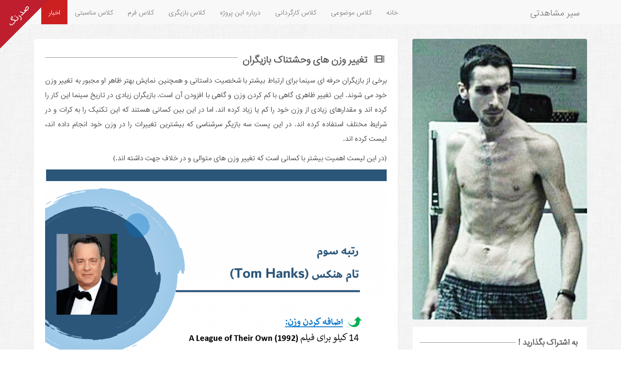

--- FILE ---
content_type: text/html; charset=UTF-8
request_url: https://classifilm.com/lose-gain-weight/
body_size: 9253
content:
<!doctype html>

<html lang="fa" dir="rtl"><head>
    <meta charset="UTF-8">
    <meta name="viewport"
          content="width=device-width, user-scalable=no, initial-scale=1.0, maximum-scale=1.0, minimum-scale=1.0">
    <meta http-equiv="X-UA-Compatible" content="ie=edge">
    <link href="https://fonts.googleapis.com/icon?family=Material+Icons" rel="stylesheet">
    <link rel="stylesheet" href="https://use.fontawesome.com/releases/v5.3.1/css/all.css"
          integrity="sha384-mzrmE5qonljUremFsqc01SB46JvROS7bZs3IO2EmfFsd15uHvIt+Y8vEf7N7fWAU" crossorigin="anonymous">
    <link rel="shortcut icon" type="image/png" href="https://classifilm.com/wp-content/themes/classifilm/assets/images/ccc.ico"/>
    <link rel="shortcut icon" type="image/png" href="https://classifilm.com/wp-content/themes/classifilm/assets/images/ccc.ico"/>
    
	<meta name='robots' content='index, follow, max-image-preview:large, max-snippet:-1, max-video-preview:-1' />

	<!-- This site is optimized with the Yoast SEO plugin v26.8 - https://yoast.com/product/yoast-seo-wordpress/ -->
	<title>تغییر وزن های وحشتناک بازیگران | سیر مشاهدتی</title>
	<meta name="description" content="برخی از بازیگران حرفه ای سینما برای ارتباط بیشتر با شخصیت داستان و همچنین اجرای بهتر مجبور به تغییر وزن خود می شوند. تغییر وزن های وحشتناک بازیگران..." />
	<link rel="canonical" href="https://classifilm.com/lose-gain-weight/" />
	<meta property="og:locale" content="fa_IR" />
	<meta property="og:type" content="article" />
	<meta property="og:title" content="تغییر وزن های وحشتناک بازیگران | سیر مشاهدتی" />
	<meta property="og:description" content="برخی از بازیگران حرفه ای سینما برای ارتباط بیشتر با شخصیت داستان و همچنین اجرای بهتر مجبور به تغییر وزن خود می شوند. تغییر وزن های وحشتناک بازیگران..." />
	<meta property="og:url" content="https://classifilm.com/lose-gain-weight/" />
	<meta property="og:site_name" content="سیر مشاهدتی" />
	<meta property="article:published_time" content="2019-12-30T20:56:38+00:00" />
	<meta property="article:modified_time" content="2019-12-31T06:55:05+00:00" />
	<meta property="og:image" content="https://classifilm.com/wp-content/uploads/2019/12/Bale-lose-weight-Classifilm.jpg" />
	<meta property="og:image:width" content="440" />
	<meta property="og:image:height" content="707" />
	<meta property="og:image:type" content="image/jpeg" />
	<meta name="author" content="classifilm1396" />
	<meta name="twitter:card" content="summary_large_image" />
	<meta name="twitter:label1" content="نوشته‌شده بدست" />
	<meta name="twitter:data1" content="classifilm1396" />
	<script type="application/ld+json" class="yoast-schema-graph">{"@context":"https://schema.org","@graph":[{"@type":"Article","@id":"https://classifilm.com/lose-gain-weight/#article","isPartOf":{"@id":"https://classifilm.com/lose-gain-weight/"},"author":{"name":"classifilm1396","@id":"https://classifilm.com/#/schema/person/e1bed42a311041c6f71db0d204776345"},"headline":"تغییر وزن های وحشتناک بازیگران","datePublished":"2019-12-30T20:56:38+00:00","dateModified":"2019-12-31T06:55:05+00:00","mainEntityOfPage":{"@id":"https://classifilm.com/lose-gain-weight/"},"wordCount":0,"commentCount":0,"publisher":{"@id":"https://classifilm.com/#/schema/person/e1bed42a311041c6f71db0d204776345"},"image":{"@id":"https://classifilm.com/lose-gain-weight/#primaryimage"},"thumbnailUrl":"https://classifilm.com/wp-content/uploads/2019/12/Bale-lose-weight-Classifilm.jpg","keywords":["Christian Bale","Jared Leto","Tom Hanks","افزودن وزن","تاک هنکس","تکنیک بازیگری","جرد لتو","کریستین بیل","کم کردن وزن"],"articleSection":["پوستر"],"inLanguage":"fa-IR","potentialAction":[{"@type":"CommentAction","name":"Comment","target":["https://classifilm.com/lose-gain-weight/#respond"]}]},{"@type":"WebPage","@id":"https://classifilm.com/lose-gain-weight/","url":"https://classifilm.com/lose-gain-weight/","name":"تغییر وزن های وحشتناک بازیگران | سیر مشاهدتی","isPartOf":{"@id":"https://classifilm.com/#website"},"primaryImageOfPage":{"@id":"https://classifilm.com/lose-gain-weight/#primaryimage"},"image":{"@id":"https://classifilm.com/lose-gain-weight/#primaryimage"},"thumbnailUrl":"https://classifilm.com/wp-content/uploads/2019/12/Bale-lose-weight-Classifilm.jpg","datePublished":"2019-12-30T20:56:38+00:00","dateModified":"2019-12-31T06:55:05+00:00","description":"برخی از بازیگران حرفه ای سینما برای ارتباط بیشتر با شخصیت داستان و همچنین اجرای بهتر مجبور به تغییر وزن خود می شوند. تغییر وزن های وحشتناک بازیگران...","breadcrumb":{"@id":"https://classifilm.com/lose-gain-weight/#breadcrumb"},"inLanguage":"fa-IR","potentialAction":[{"@type":"ReadAction","target":["https://classifilm.com/lose-gain-weight/"]}]},{"@type":"ImageObject","inLanguage":"fa-IR","@id":"https://classifilm.com/lose-gain-weight/#primaryimage","url":"https://classifilm.com/wp-content/uploads/2019/12/Bale-lose-weight-Classifilm.jpg","contentUrl":"https://classifilm.com/wp-content/uploads/2019/12/Bale-lose-weight-Classifilm.jpg","width":440,"height":707,"caption":"Bale lose weight Classifilm.com"},{"@type":"BreadcrumbList","@id":"https://classifilm.com/lose-gain-weight/#breadcrumb","itemListElement":[{"@type":"ListItem","position":1,"name":"خانه","item":"https://classifilm.com/"},{"@type":"ListItem","position":2,"name":"تغییر وزن های وحشتناک بازیگران"}]},{"@type":"WebSite","@id":"https://classifilm.com/#website","url":"https://classifilm.com/","name":"سیر مشاهدتی","description":"فیلم ها را بر اساس یک خط سیر مشخص و هدفمند ببینید","publisher":{"@id":"https://classifilm.com/#/schema/person/e1bed42a311041c6f71db0d204776345"},"potentialAction":[{"@type":"SearchAction","target":{"@type":"EntryPoint","urlTemplate":"https://classifilm.com/?s={search_term_string}"},"query-input":{"@type":"PropertyValueSpecification","valueRequired":true,"valueName":"search_term_string"}}],"inLanguage":"fa-IR"},{"@type":["Person","Organization"],"@id":"https://classifilm.com/#/schema/person/e1bed42a311041c6f71db0d204776345","name":"classifilm1396","image":{"@type":"ImageObject","inLanguage":"fa-IR","@id":"https://classifilm.com/#/schema/person/image/","url":"https://classifilm.com/wp-content/uploads/2023/09/classifilm2.png","contentUrl":"https://classifilm.com/wp-content/uploads/2023/09/classifilm2.png","width":687,"height":189,"caption":"classifilm1396"},"logo":{"@id":"https://classifilm.com/#/schema/person/image/"},"url":"https://classifilm.com/author/classifilm1396/"}]}</script>
	<!-- / Yoast SEO plugin. -->


<link rel='dns-prefetch' href='//cdn.jsdelivr.net' />
<link rel="alternate" type="application/rss+xml" title="سیر مشاهدتی &raquo; تغییر وزن های وحشتناک بازیگران خوراک دیدگاه‌ها" href="https://classifilm.com/lose-gain-weight/feed/" />
<link rel="alternate" title="oEmbed (JSON)" type="application/json+oembed" href="https://classifilm.com/wp-json/oembed/1.0/embed?url=https%3A%2F%2Fclassifilm.com%2Flose-gain-weight%2F" />
<link rel="alternate" title="oEmbed (XML)" type="text/xml+oembed" href="https://classifilm.com/wp-json/oembed/1.0/embed?url=https%3A%2F%2Fclassifilm.com%2Flose-gain-weight%2F&#038;format=xml" />
<style id='wp-img-auto-sizes-contain-inline-css' type='text/css'>
img:is([sizes=auto i],[sizes^="auto," i]){contain-intrinsic-size:3000px 1500px}
/*# sourceURL=wp-img-auto-sizes-contain-inline-css */
</style>
<style id='wp-emoji-styles-inline-css' type='text/css'>

	img.wp-smiley, img.emoji {
		display: inline !important;
		border: none !important;
		box-shadow: none !important;
		height: 1em !important;
		width: 1em !important;
		margin: 0 0.07em !important;
		vertical-align: -0.1em !important;
		background: none !important;
		padding: 0 !important;
	}
/*# sourceURL=wp-emoji-styles-inline-css */
</style>
<style id='wp-block-library-inline-css' type='text/css'>
:root{--wp-block-synced-color:#7a00df;--wp-block-synced-color--rgb:122,0,223;--wp-bound-block-color:var(--wp-block-synced-color);--wp-editor-canvas-background:#ddd;--wp-admin-theme-color:#007cba;--wp-admin-theme-color--rgb:0,124,186;--wp-admin-theme-color-darker-10:#006ba1;--wp-admin-theme-color-darker-10--rgb:0,107,160.5;--wp-admin-theme-color-darker-20:#005a87;--wp-admin-theme-color-darker-20--rgb:0,90,135;--wp-admin-border-width-focus:2px}@media (min-resolution:192dpi){:root{--wp-admin-border-width-focus:1.5px}}.wp-element-button{cursor:pointer}:root .has-very-light-gray-background-color{background-color:#eee}:root .has-very-dark-gray-background-color{background-color:#313131}:root .has-very-light-gray-color{color:#eee}:root .has-very-dark-gray-color{color:#313131}:root .has-vivid-green-cyan-to-vivid-cyan-blue-gradient-background{background:linear-gradient(135deg,#00d084,#0693e3)}:root .has-purple-crush-gradient-background{background:linear-gradient(135deg,#34e2e4,#4721fb 50%,#ab1dfe)}:root .has-hazy-dawn-gradient-background{background:linear-gradient(135deg,#faaca8,#dad0ec)}:root .has-subdued-olive-gradient-background{background:linear-gradient(135deg,#fafae1,#67a671)}:root .has-atomic-cream-gradient-background{background:linear-gradient(135deg,#fdd79a,#004a59)}:root .has-nightshade-gradient-background{background:linear-gradient(135deg,#330968,#31cdcf)}:root .has-midnight-gradient-background{background:linear-gradient(135deg,#020381,#2874fc)}:root{--wp--preset--font-size--normal:16px;--wp--preset--font-size--huge:42px}.has-regular-font-size{font-size:1em}.has-larger-font-size{font-size:2.625em}.has-normal-font-size{font-size:var(--wp--preset--font-size--normal)}.has-huge-font-size{font-size:var(--wp--preset--font-size--huge)}.has-text-align-center{text-align:center}.has-text-align-left{text-align:left}.has-text-align-right{text-align:right}.has-fit-text{white-space:nowrap!important}#end-resizable-editor-section{display:none}.aligncenter{clear:both}.items-justified-left{justify-content:flex-start}.items-justified-center{justify-content:center}.items-justified-right{justify-content:flex-end}.items-justified-space-between{justify-content:space-between}.screen-reader-text{border:0;clip-path:inset(50%);height:1px;margin:-1px;overflow:hidden;padding:0;position:absolute;width:1px;word-wrap:normal!important}.screen-reader-text:focus{background-color:#ddd;clip-path:none;color:#444;display:block;font-size:1em;height:auto;left:5px;line-height:normal;padding:15px 23px 14px;text-decoration:none;top:5px;width:auto;z-index:100000}html :where(.has-border-color){border-style:solid}html :where([style*=border-top-color]){border-top-style:solid}html :where([style*=border-right-color]){border-right-style:solid}html :where([style*=border-bottom-color]){border-bottom-style:solid}html :where([style*=border-left-color]){border-left-style:solid}html :where([style*=border-width]){border-style:solid}html :where([style*=border-top-width]){border-top-style:solid}html :where([style*=border-right-width]){border-right-style:solid}html :where([style*=border-bottom-width]){border-bottom-style:solid}html :where([style*=border-left-width]){border-left-style:solid}html :where(img[class*=wp-image-]){height:auto;max-width:100%}:where(figure){margin:0 0 1em}html :where(.is-position-sticky){--wp-admin--admin-bar--position-offset:var(--wp-admin--admin-bar--height,0px)}@media screen and (max-width:600px){html :where(.is-position-sticky){--wp-admin--admin-bar--position-offset:0px}}
/*wp_block_styles_on_demand_placeholder:697ea3317f328*/
/*# sourceURL=wp-block-library-inline-css */
</style>
<style id='classic-theme-styles-inline-css' type='text/css'>
/*! This file is auto-generated */
.wp-block-button__link{color:#fff;background-color:#32373c;border-radius:9999px;box-shadow:none;text-decoration:none;padding:calc(.667em + 2px) calc(1.333em + 2px);font-size:1.125em}.wp-block-file__button{background:#32373c;color:#fff;text-decoration:none}
/*# sourceURL=/wp-includes/css/classic-themes.min.css */
</style>
<link rel='stylesheet' id='swiper-css' href='https://cdn.jsdelivr.net/npm/swiper@11/swiper-bundle.min.css?ver=11.0.0' type='text/css' media='all' />
<link rel='stylesheet' id='cf-news-styles-css' href='https://classifilm.com/wp-content/plugins/cf-news/assets/css/style.css?ver=1.0.0' type='text/css' media='all' />
<link rel='stylesheet' id='glightbox-css' href='https://cdn.jsdelivr.net/npm/glightbox/dist/css/glightbox.min.css?ver=3.2.0' type='text/css' media='all' />
<link rel='stylesheet' id='wpa-css-css' href='https://classifilm.com/wp-content/plugins/honeypot/includes/css/wpa.css?ver=2.3.04' type='text/css' media='all' />
<link rel='stylesheet' id='bootstrap.min-css' href='https://classifilm.com/wp-content/themes/classifilm/assets/css/bootstrap.min.css?ver=6.9' type='text/css' media='all' />
<link rel='stylesheet' id='bootstrap.min.rtl-css' href='https://classifilm.com/wp-content/themes/classifilm/assets/css/bootstrap-rtl.min.css?ver=6.9' type='text/css' media='all' />
<link rel='stylesheet' id='animate.css-css' href='https://classifilm.com/wp-content/themes/classifilm/assets/css/animate.css?ver=6.9' type='text/css' media='all' />
<link rel='stylesheet' id='proslider-css' href='https://classifilm.com/wp-content/themes/classifilm/assets/css/proslider.css?ver=6.9' type='text/css' media='all' />
<link rel='stylesheet' id='style-css' href='https://classifilm.com/wp-content/themes/classifilm/style.css?ver=6.9' type='text/css' media='all' />
<link rel='stylesheet' id='bootstrap-rtl-css' href='https://cdn.jsdelivr.net/npm/bootstrap@4.6.2/dist/css/bootstrap.rtl.min.css?ver=6.9' type='text/css' media='all' />
<script type="text/javascript" src="https://classifilm.com/wp-content/themes/classifilm/assets/js/jquery-3.3.1.min.js?ver=6.9" id="jquery-js"></script>
<script type="text/javascript" src="https://classifilm.com/wp-content/themes/classifilm/assets/js/sweetalert.min.js?ver=6.9" id="sweetalert.min-js"></script>
<script type="text/javascript" src="https://classifilm.com/wp-content/themes/classifilm/assets/js/bootstrap.min.js?ver=6.9" id="bootstrap.min-js"></script>
<script type="text/javascript" id="main-js-extra">
/* <![CDATA[ */
var wpa = {"ajaxUrl":"https://classifilm.com/wp-admin/admin-ajax.php"};
//# sourceURL=main-js-extra
/* ]]> */
</script>
<script type="text/javascript" src="https://classifilm.com/wp-content/themes/classifilm/assets/js/main.js?ver=6.9" id="main-js"></script>
<link rel="https://api.w.org/" href="https://classifilm.com/wp-json/" /><link rel="alternate" title="JSON" type="application/json" href="https://classifilm.com/wp-json/wp/v2/posts/1407" /><link rel="EditURI" type="application/rsd+xml" title="RSD" href="https://classifilm.com/xmlrpc.php?rsd" />
<meta name="generator" content="WordPress 6.9" />
<link rel='shortlink' href='https://classifilm.com/?p=1407' />
<script>
            !function(e,t,n){e.yektanetAnalyticsObject=n,e[n]=e[n]||function(){e[n].q.push(arguments)},e[n].q=e[n].q||[];var a=t.getElementsByTagName("head")[0],r=new Date,c="https://cdn.yektanet.com/superscript/7aVWB3GA/native-classifilm.com-41451/yn_pub.js?v="+r.getFullYear().toString()+"0"+r.getMonth()+"0"+r.getDate()+"0"+r.getHours(),s=t.createElement("link");s.rel="preload",s.as="script",s.href=c,a.appendChild(s);var l=t.createElement("script");l.async=!0,l.src=c,a.appendChild(l)}(window,document,"yektanet");
        </script>		<style type="text/css" id="wp-custom-css">
			.news_menu a {
    background: #cc2020 !important;
    color: #fff !important;
}		</style>
						<style type="text/css" id="c4wp-checkout-css">
					.woocommerce-checkout .c4wp_captcha_field {
						margin-bottom: 10px;
						margin-top: 15px;
						position: relative;
						display: inline-block;
					}
				</style>
							<style type="text/css" id="c4wp-v3-lp-form-css">
				.login #login, .login #lostpasswordform {
					min-width: 350px !important;
				}
				.wpforms-field-c4wp iframe {
					width: 100% !important;
				}
			</style>
			</head>
<body>
<a href="https://classifilm.com/sadrang" id="sadrang-desktop">
    <img src="https://classifilm.com/wp-content/themes/classifilm/assets/svg/sadrang.svg" alt="">
</a>
<div class="just-mobile" id="sadrang-mobile">
    <a href="https://classifilm.com/sadrang">کارگاه صدرنگ</a>
</div>
<nav class="navbar navbar-default fixed-navbar">
    <div class="container">
        <!-- Brand and toggle get grouped for better mobile display -->
        <div class="navbar-header">
            <button type="button" class="navbar-toggle collapsed" data-toggle="collapse"
                    data-target="#bs-example-navbar-collapse-1" aria-expanded="false">
                <span class="sr-only">Toggle navigation</span>
                <span class="icon-bar"></span>
                <span class="icon-bar"></span>
                <span class="icon-bar"></span>
            </button>
            <a class="navbar-brand" href="https://classifilm.com">سیر مشاهدتی</a>
        </div>

        <!-- Collect the nav links, forms, and other content for toggling -->
        <div class="collapse navbar-collapse" id="bs-example-navbar-collapse-1">
			<ul id="menu-menu-1" class="navbar-nav pull-left nav"><li id="menu-item-20" class="menu-item menu-item-type-custom menu-item-object-custom menu-item-home menu-item-20"><a href="http://classifilm.com/">خانه</a></li>
<li id="menu-item-26" class="menu-item menu-item-type-post_type menu-item-object-page menu-item-26"><a href="https://classifilm.com/thematic-class/">کلاس موضوعی</a></li>
<li id="menu-item-24" class="menu-item menu-item-type-post_type menu-item-object-page menu-item-24"><a href="https://classifilm.com/directing-class/">کلاس کارگردانی</a></li>
<li id="menu-item-21" class="menu-item menu-item-type-post_type menu-item-object-page menu-item-21"><a href="https://classifilm.com/introduction/">درباره این پروژه</a></li>
<li id="menu-item-22" class="menu-item menu-item-type-post_type menu-item-object-page menu-item-22"><a href="https://classifilm.com/acting-class/">کلاس بازیگری</a></li>
<li id="menu-item-23" class="menu-item menu-item-type-post_type menu-item-object-page menu-item-23"><a href="https://classifilm.com/form-class/">کلاس فرم</a></li>
<li id="menu-item-25" class="menu-item menu-item-type-post_type menu-item-object-page menu-item-25"><a href="https://classifilm.com/event-class/">کلاس مناسبتی</a></li>
<li id="menu-item-1749" class="news_menu menu-item menu-item-type-post_type menu-item-object-page menu-item-1749"><a href="https://classifilm.com/news1/">اخبار</a></li>
</ul>        </div><!-- /.navbar-collapse -->
    </div><!-- /.container-fluid -->
</nav>

    <section id="single">
        <article class="container">
            <div class="row">
                <section class="content col-md-8 pull-left">
                    <div class="box just-mobile">
						<img width="440" height="707" src="https://classifilm.com/wp-content/uploads/2019/12/Bale-lose-weight-Classifilm.jpg" class="attachment-post-thumbnail size-post-thumbnail wp-post-image" alt="Bale lose weight Classifilm.com" decoding="async" fetchpriority="high" srcset="https://classifilm.com/wp-content/uploads/2019/12/Bale-lose-weight-Classifilm.jpg 440w, https://classifilm.com/wp-content/uploads/2019/12/Bale-lose-weight-Classifilm-187x300.jpg 187w" sizes="(max-width: 440px) 100vw, 440px" />                    </div>
                    <div class="box">
                        <h1>
                        <span>
                            <span><i class="fa fa-film" aria-hidden="true"></i></span>
                            <span>تغییر وزن های وحشتناک بازیگران</span>
                        </span>
                        </h1>
						<div class="tpgjt697ea3318c2c9" style="float: left;"><div id="pos-article-display-104595"></div></div><style type="text/css">
@media screen and (min-width: 1201px) {
.tpgjt697ea3318c2c9 {
display: block;
}
}
@media screen and (min-width: 993px) and (max-width: 1200px) {
.tpgjt697ea3318c2c9 {
display: block;
}
}
@media screen and (min-width: 769px) and (max-width: 992px) {
.tpgjt697ea3318c2c9 {
display: block;
}
}
@media screen and (min-width: 768px) and (max-width: 768px) {
.tpgjt697ea3318c2c9 {
display: block;
}
}
@media screen and (max-width: 767px) {
.tpgjt697ea3318c2c9 {
display: block;
}
}
</style>

<p>برخی از بازیگران حرفه ای سینما برای ارتباط بیشتر با شخصیت داستانی و همچنین نمایش بهتر ظاهر او مجبور به تغییر وزن خود می شوند. این تغییر ظاهری گاهی با کم کردن وزن و گاهی با افزودن آن است. بازیگران زیادی در تاریخ سینما این کار را کرده اند و مقدارهای زیادی از وزن خود را کم یا زیاد کرده اند. اما در این بین کسانی هستند که این تکنیک را به کرات و در شرایط مختلف استفاده کرده اند. در این پست سه بازیگر سرشناسی که بیشترین تغییرات را در وزن خود انجام داده اند، لیست کرده اند.</p>



<p>(در این لیست اهمیت بیشتر با کسانی است که تغییر وزن های متوالی و در خلاف جهت داشته اند.)</p>



<figure class="wp-block-image size-large is-style-default"><img decoding="async" width="1024" height="964" src="https://classifilm.com/wp-content/uploads/2019/12/Rank-3-1-1024x964.png" alt="Tom Hanks Lose Weight Classifilm.com" class="wp-image-1416" srcset="https://classifilm.com/wp-content/uploads/2019/12/Rank-3-1-1024x964.png 1024w, https://classifilm.com/wp-content/uploads/2019/12/Rank-3-1-300x282.png 300w, https://classifilm.com/wp-content/uploads/2019/12/Rank-3-1-768x723.png 768w, https://classifilm.com/wp-content/uploads/2019/12/Rank-3-1-1536x1446.png 1536w, https://classifilm.com/wp-content/uploads/2019/12/Rank-3-1.png 1700w" sizes="(max-width: 1024px) 100vw, 1024px" /><figcaption>* تام هنکس در چند سال اخیر مبتلا به دیابت درجه دوم شده است و از این کار نهی شده است.</figcaption></figure>



<figure class="wp-block-image size-large is-style-default"><img decoding="async" width="791" height="1024" src="https://classifilm.com/wp-content/uploads/2019/12/Rank-2-1-791x1024.png" alt="Jared Leto Lose weight Classifilm" class="wp-image-1415" srcset="https://classifilm.com/wp-content/uploads/2019/12/Rank-2-1-791x1024.png 791w, https://classifilm.com/wp-content/uploads/2019/12/Rank-2-1-232x300.png 232w, https://classifilm.com/wp-content/uploads/2019/12/Rank-2-1-768x994.png 768w, https://classifilm.com/wp-content/uploads/2019/12/Rank-2-1-1187x1536.png 1187w, https://classifilm.com/wp-content/uploads/2019/12/Rank-2-1-1583x2048.png 1583w, https://classifilm.com/wp-content/uploads/2019/12/Rank-2-1.png 1700w" sizes="(max-width: 791px) 100vw, 791px" /><figcaption>* جرد لتو پس از بازی در فیلم «فصل 27» در مدت 10 روز 9 کیلوگرم کم کرد.</figcaption></figure>



<figure class="wp-block-image size-large is-style-default"><img loading="lazy" decoding="async" width="791" height="1024" src="https://classifilm.com/wp-content/uploads/2019/12/Rank-1-1-791x1024.png" alt="Rank 1 Christian Bale Classifilm" class="wp-image-1413" srcset="https://classifilm.com/wp-content/uploads/2019/12/Rank-1-1-791x1024.png 791w, https://classifilm.com/wp-content/uploads/2019/12/Rank-1-1-232x300.png 232w, https://classifilm.com/wp-content/uploads/2019/12/Rank-1-1-768x994.png 768w, https://classifilm.com/wp-content/uploads/2019/12/Rank-1-1-1187x1536.png 1187w, https://classifilm.com/wp-content/uploads/2019/12/Rank-1-1-1583x2048.png 1583w, https://classifilm.com/wp-content/uploads/2019/12/Rank-1-1.png 1700w" sizes="auto, (max-width: 791px) 100vw, 791px" /><figcaption>* کریستین بیل احتمالا از لحاظ شدت و تنوع تغییر وزن دیوانه ترین بازیگر تاریخ سینما است. او برای کاهش وزن 29 کیلویی خود مجبور بود روزی تنها یک سیب و یک تن ماهی بخورد. همچنین برای تحمل گرسنگی به سیگار کشیدن روی آورد! </figcaption></figure>
<div class="jetlc697ea3318c25e" ><div id="pos-article-display-104575"></div></div><style type="text/css">
@media screen and (min-width: 1201px) {
.jetlc697ea3318c25e {
display: block;
}
}
@media screen and (min-width: 993px) and (max-width: 1200px) {
.jetlc697ea3318c25e {
display: block;
}
}
@media screen and (min-width: 769px) and (max-width: 992px) {
.jetlc697ea3318c25e {
display: block;
}
}
@media screen and (min-width: 768px) and (max-width: 768px) {
.jetlc697ea3318c25e {
display: block;
}
}
@media screen and (max-width: 767px) {
.jetlc697ea3318c25e {
display: block;
}
}
</style>
                    </div>
                </section>
                <section class="side col-md-4 pull-right">
					<img width="440" height="707" src="https://classifilm.com/wp-content/uploads/2019/12/Bale-lose-weight-Classifilm.jpg" class="attachment-post-thumbnail size-post-thumbnail wp-post-image" alt="Bale lose weight Classifilm.com" decoding="async" loading="lazy" srcset="https://classifilm.com/wp-content/uploads/2019/12/Bale-lose-weight-Classifilm.jpg 440w, https://classifilm.com/wp-content/uploads/2019/12/Bale-lose-weight-Classifilm-187x300.jpg 187w" sizes="auto, (max-width: 440px) 100vw, 440px" />                    <aside class="box">
                        <h3>
                            <span>به اشتراک بگذارید !</span>
                        </h3>
                        <div class="socials">
                            <a href="http://www.facebook.com/sharer.php?u=https://classifilm.com/lose-gain-weight/">
                                <i class="fab fa-facebook"></i>
                            </a>
                            <a href="http://www.twitter.com/share?url=https://classifilm.com/lose-gain-weight/">
                                <i class="fab fa-twitter-square"></i>
                            </a>
                            <a href="http://www.linkedin.com/shareArticle?mini=true&url=https://classifilm.com/lose-gain-weight/">
                                <i class="fab fa-linkedin"></i>
                            </a>
                        </div>
                    </aside>
                    <!--<aside class="box" id="dialog-side">
					<h3>
						<span>دیالوگ های تصادفی</span>
					</h3>
									</aside>-->
                    <aside class="box" id="dialog-side">
                        <h3>
                            <span>جدیدترین فیلم ها</span>
                        </h3>
						                            <a href="https://classifilm.com/film/close-2022/"
                               class="inline-film-item">
								Close (2022)                            </a>
						                            <a href="https://classifilm.com/film/argentina-1985-2022/"
                               class="inline-film-item">
								Argentina, 1985 (2022)                            </a>
						                            <a href="https://classifilm.com/film/thesis-1996/"
                               class="inline-film-item">
								Thesis 1996                            </a>
						                            <a href="https://classifilm.com/film/sweeney-todd-2007/"
                               class="inline-film-item">
								Sweeney Todd 2007                            </a>
						                            <a href="https://classifilm.com/film/the-imitation-game-2014/"
                               class="inline-film-item">
								The Imitation Game 2014                            </a>
						                    </aside>
                </section>
            </div>
        </article>
    </section>

<script type="speculationrules">
{"prefetch":[{"source":"document","where":{"and":[{"href_matches":"/*"},{"not":{"href_matches":["/wp-*.php","/wp-admin/*","/wp-content/uploads/*","/wp-content/*","/wp-content/plugins/*","/wp-content/themes/classifilm/*","/*\\?(.+)"]}},{"not":{"selector_matches":"a[rel~=\"nofollow\"]"}},{"not":{"selector_matches":".no-prefetch, .no-prefetch a"}}]},"eagerness":"conservative"}]}
</script>
<script type="text/javascript" src="https://cdn.jsdelivr.net/npm/swiper@11/swiper-bundle.min.js?ver=11.0.0" id="swiper-js"></script>
<script type="text/javascript" src="https://cdn.jsdelivr.net/npm/glightbox/dist/js/glightbox.min.js?ver=3.2.0" id="glightbox-js"></script>
<script type="text/javascript" src="https://classifilm.com/wp-content/plugins/cf-news/assets/js/scripts.js?ver=1.0.0" id="cf-news-scripts-js"></script>
<script type="text/javascript" src="https://classifilm.com/wp-content/plugins/honeypot/includes/js/wpa.js?ver=2.3.04" id="wpascript-js"></script>
<script type="text/javascript" id="wpascript-js-after">
/* <![CDATA[ */
wpa_field_info = {"wpa_field_name":"numvop1599","wpa_field_value":837653,"wpa_add_test":"no"}
//# sourceURL=wpascript-js-after
/* ]]> */
</script>
<script id="wp-emoji-settings" type="application/json">
{"baseUrl":"https://s.w.org/images/core/emoji/17.0.2/72x72/","ext":".png","svgUrl":"https://s.w.org/images/core/emoji/17.0.2/svg/","svgExt":".svg","source":{"concatemoji":"https://classifilm.com/wp-includes/js/wp-emoji-release.min.js?ver=6.9"}}
</script>
<script type="module">
/* <![CDATA[ */
/*! This file is auto-generated */
const a=JSON.parse(document.getElementById("wp-emoji-settings").textContent),o=(window._wpemojiSettings=a,"wpEmojiSettingsSupports"),s=["flag","emoji"];function i(e){try{var t={supportTests:e,timestamp:(new Date).valueOf()};sessionStorage.setItem(o,JSON.stringify(t))}catch(e){}}function c(e,t,n){e.clearRect(0,0,e.canvas.width,e.canvas.height),e.fillText(t,0,0);t=new Uint32Array(e.getImageData(0,0,e.canvas.width,e.canvas.height).data);e.clearRect(0,0,e.canvas.width,e.canvas.height),e.fillText(n,0,0);const a=new Uint32Array(e.getImageData(0,0,e.canvas.width,e.canvas.height).data);return t.every((e,t)=>e===a[t])}function p(e,t){e.clearRect(0,0,e.canvas.width,e.canvas.height),e.fillText(t,0,0);var n=e.getImageData(16,16,1,1);for(let e=0;e<n.data.length;e++)if(0!==n.data[e])return!1;return!0}function u(e,t,n,a){switch(t){case"flag":return n(e,"\ud83c\udff3\ufe0f\u200d\u26a7\ufe0f","\ud83c\udff3\ufe0f\u200b\u26a7\ufe0f")?!1:!n(e,"\ud83c\udde8\ud83c\uddf6","\ud83c\udde8\u200b\ud83c\uddf6")&&!n(e,"\ud83c\udff4\udb40\udc67\udb40\udc62\udb40\udc65\udb40\udc6e\udb40\udc67\udb40\udc7f","\ud83c\udff4\u200b\udb40\udc67\u200b\udb40\udc62\u200b\udb40\udc65\u200b\udb40\udc6e\u200b\udb40\udc67\u200b\udb40\udc7f");case"emoji":return!a(e,"\ud83e\u1fac8")}return!1}function f(e,t,n,a){let r;const o=(r="undefined"!=typeof WorkerGlobalScope&&self instanceof WorkerGlobalScope?new OffscreenCanvas(300,150):document.createElement("canvas")).getContext("2d",{willReadFrequently:!0}),s=(o.textBaseline="top",o.font="600 32px Arial",{});return e.forEach(e=>{s[e]=t(o,e,n,a)}),s}function r(e){var t=document.createElement("script");t.src=e,t.defer=!0,document.head.appendChild(t)}a.supports={everything:!0,everythingExceptFlag:!0},new Promise(t=>{let n=function(){try{var e=JSON.parse(sessionStorage.getItem(o));if("object"==typeof e&&"number"==typeof e.timestamp&&(new Date).valueOf()<e.timestamp+604800&&"object"==typeof e.supportTests)return e.supportTests}catch(e){}return null}();if(!n){if("undefined"!=typeof Worker&&"undefined"!=typeof OffscreenCanvas&&"undefined"!=typeof URL&&URL.createObjectURL&&"undefined"!=typeof Blob)try{var e="postMessage("+f.toString()+"("+[JSON.stringify(s),u.toString(),c.toString(),p.toString()].join(",")+"));",a=new Blob([e],{type:"text/javascript"});const r=new Worker(URL.createObjectURL(a),{name:"wpTestEmojiSupports"});return void(r.onmessage=e=>{i(n=e.data),r.terminate(),t(n)})}catch(e){}i(n=f(s,u,c,p))}t(n)}).then(e=>{for(const n in e)a.supports[n]=e[n],a.supports.everything=a.supports.everything&&a.supports[n],"flag"!==n&&(a.supports.everythingExceptFlag=a.supports.everythingExceptFlag&&a.supports[n]);var t;a.supports.everythingExceptFlag=a.supports.everythingExceptFlag&&!a.supports.flag,a.supports.everything||((t=a.source||{}).concatemoji?r(t.concatemoji):t.wpemoji&&t.twemoji&&(r(t.twemoji),r(t.wpemoji)))});
//# sourceURL=https://classifilm.com/wp-includes/js/wp-emoji-loader.min.js
/* ]]> */
</script>
<footer id="footer">
    <div class="newsletter">
        <div class="container">
            <img class="col-lg-2 col-xs-12 pull-left" src="https://classifilm.com/wp-content/themes/classifilm/assets/svg/email.svg" alt="Newsletter">
            <form method="post" class="pull-right col-xs-12 col-lg-10">
                <h6>در خبرنامه ایمیلی ما عضو شوید !</h6>
                <input placeholder="نام شما" type="text" name="nl_name"><br>
                <input placeholder="ایمیل شما" type="email" name="nl_email"><br>
                <input type="submit" name="subscribe" value="عضویت">
            </form>
        </div>
    </div>
    <div class="top">
        <p class="text-center">
            <a href="https://t.me/classifilm" target="_blank"><i class="fa fa-paper-plane"></i></a>
            <a href="https://web.facebook.com/classifilm/" target="_blank"><i class="fab fa-facebook-f"></i></a>
            <a href="https://www.youtube.com/channel/UCSPSaKjvQ-IvWqiMLSj8uxw" target="_blank"><i class="fab fa-youtube"></i></a>
            <br>
            <span>ما را در شبکه های اجتماعی دنبال کنید !</span>
            <br>
            <a class="all-films" href="https://classifilm.com/films">لیست تمام فیلم های بررسی شده</a>
        </p>
    </div>
    <div class="bottom">
        <div class="container">
            <p class="text-right col-xs-12 col-md-8 talif">
                تمامی حقوق متعلق به وب سایت سیر مشاهدتی است. نقل مطالب با ذکر منبع بلامانع است.
            </p>
            <p class="text-left copyright col-md-4 col-xs-12">
                <a href="https://netpixel.org/web-design/">طراحی سایت</a>
                توسط
                <a href="https://netpixel.org/web-design/">نت پیکسل</a>
            </p>
        </div>
    </div>
</footer>
<script type="text/javascript" src="https://s.skimresources.com/js/229712X1712056.skimlinks.js"></script>
</body>
</html>


--- FILE ---
content_type: text/css
request_url: https://classifilm.com/wp-content/plugins/cf-news/assets/css/style.css?ver=1.0.0
body_size: 1900
content:
.cf-news-container {
    max-width: 1200px;
    margin: 0 auto;
    padding: 20px;
    direction: rtl;
}

.cf-news-list {
    display: flex;
    flex-direction: column;
    gap: 30px;
    margin-bottom: 40px;
}

.cf-news-item {
    display: flex;
    flex-direction: row;
    border: 1px solid #eee;
    border-radius: 8px;
    overflow: hidden;
    transition: transform 0.2s ease-in-out;
    background: #fff;
    box-shadow: 0 2px 4px rgba(0, 0, 0, 0.1);
    position: relative;
}

.cf-news-item:hover {
    box-shadow: 0 4px 8px rgba(0, 0, 0, 0.15);
}

.cf-news-thumbnail {
    width: 200px;
    min-width: 200px;
    min-height: 250px;
    overflow: hidden;
    cursor: pointer;
    position: relative;
}

.cf-news-thumbnail img {
    width: 100%;
    height: 100%;
    object-fit: cover;
    transition: transform 0.3s ease;
}

.cf-news-thumbnail:hover img {
    transform: scale(1.05);
}

.video-play-button {
    position: absolute;
    top: 50%;
    left: 50%;
    transform: translate(-50%, -50%);
    width: 60px;
    height: 60px;
    background-color: rgba(0, 0, 0, 0.7);
    border-radius: 50%;
    display: flex;
    align-items: center;
    justify-content: center;
    transition: background-color 0.3s ease;
}

.video-play-button::after {
    content: '';
    width: 0;
    height: 0;
    border-style: solid;
    border-width: 12px 0 12px 20px;
    border-color: transparent transparent transparent #ffffff;
    margin-left: 5px;
}

.cf-news-thumbnail:hover .video-play-button {
    background-color: rgba(0, 0, 0, 0.9);
}

.video-placeholder {
    width: 100%;
    height: 100%;
    background-color: #f5f5f5;
    display: flex;
    align-items: center;
    justify-content: center;
}

.cf-news-content {
    padding: 20px;
    flex-grow: 1;
    display: flex;
    flex-direction: column;
}

.cf-news-title {
    margin: 0 0 15px 0;
    font-size: 1.5em;
    color: #6529e2;
    font-family: inherit;
}

.cf-news-title:after {
    display: none;
}

.cf-news-meta {
    margin-bottom: 15px;
    color: #666;
    font-size: 0.9em;
}

.cf-news-excerpt {
    color: #555;
    line-height: 1.8;
    margin-bottom: 20px;
}

.cf-news-link {
    margin-top: auto;
    margin-bottom: 15px;
}

.cf-news-button {
    display: inline-flex;
    align-items: center;
    padding: 8px 16px;
    background-color: #007bff;
    color: #fff;
    text-decoration: none;
    border-radius: 4px;
    transition: all 0.3s ease;
    font-size: 0.95em;
}

.cf-news-button:hover {
    background-color: #0056b3;
    color: #fff;
}

.cf-news-button .arrow {
    margin-right: 8px;
    font-size: 1.2em;
    line-height: 1;
}

.cf-news-tags {
    display: flex;
    flex-wrap: wrap;
    gap: 8px;
    margin-top: auto;
}

.cf-news-tag {
    display: inline-block;
    padding: 4px 10px;
    background-color: #f0f0f0;
    color: #666;
    border-radius: 15px;
    font-size: 0.85em;
    transition: all 0.2s ease;
    text-decoration: none;
}

.cf-news-tag:hover {
    background-color: #e0e0e0;
    color: #333;
    transform: translateY(-1px);
    box-shadow: 0 2px 4px rgba(0, 0, 0, 0.1);
}

.cf-news-tag-header {
    display: flex;
    align-items: center;
    justify-content: space-between;
    margin-bottom: 30px;
    padding: 15px 20px;
    background-color: #f8f9fa;
    border-radius: 8px;
    border: 1px solid #e9ecef;
}

.cf-news-tag-header h3 {
    margin: 0;
    font-size: 1.2em;
    color: #333;
}

.cf-news-tag-header span {
    color: #007bff;
    font-weight: bold;
}

.clear-tag-filter {
    display: inline-block;
    padding: 6px 12px;
    background-color: #fff;
    color: #666;
    border: 1px solid #ddd;
    border-radius: 4px;
    text-decoration: none;
    font-size: 0.9em;
    transition: all 0.2s ease;
}

.clear-tag-filter:hover {
    background-color: #f8f9fa;
    color: #333;
    border-color: #c1c9d0;
}

@media (max-width: 768px) {
    .cf-news-item {
        flex-direction: column;
    }

    .cf-news-thumbnail {
        width: 100%;
        height: 200px;
    }

    .cf-news-content {
        padding: 15px;
    }

    .cf-news-button {
        width: 100%;
        justify-content: center;
    }

    .cf-news-tag-header {
        flex-direction: column;
        gap: 10px;
        text-align: center;
    }

    .cf-news-tag-header h3 {
        font-size: 1.1em;
    }
}

@media (min-width: 1024px) {
    .cf-news-list {
        grid-template-columns: repeat(3, 1fr);
    }
}

/* GLightbox custom styles */
.glightbox-container {
    z-index: 999999 !important;
}

.glightbox-clean .gslide-description {
    background: transparent;
}

.glightbox-open {
    overflow: hidden;
}

.gloader {
    display: none !important;
}

.goverlay {
    background: rgba(0, 0, 0, 0.9);
}

.glightbox-mobile .gslide-image img {
    object-fit: contain;
}

.glightbox-clean .gslide-media {
    box-shadow: none;
}

/* Hide any WordPress media loading overlays */
.mfp-wrap,
.mfp-bg,
.mfp-ready,
.mfp-container {
    display: none !important;
}

/* Highlight animation for targeted news */
@keyframes highlightNews {
    0% {
        transform: translateY(-2px);
        box-shadow: 0 0 0 rgba(0, 123, 255, 0);
    }

    50% {
        transform: translateY(-2px);
        box-shadow: 0 0 20px rgba(187, 187, 187, 0.4);
    }

    100% {
        transform: translateY(-2px);
        box-shadow: 0 0 0 rgba(0, 123, 255, 0);
    }
}

.highlight-news {
    animation: highlightNews 3s ease-in-out;
}

/* Smooth scrolling for the whole page */
html {
    scroll-behavior: smooth;
}

/* Read More Button Styles */
.read-more-btn,
.read-less-btn {
    font-family: inherit;
    background: gray;
    border: 0;
    color: #fff;
    font-size: 14px;
    padding: 4px 15px;
    margin: 10px auto;
    cursor: pointer;
    margin-right: 4px;
}

.read-less-btn {
    margin-top: 15px;
    text-align: left;
}

.full-content {
    margin-top: 10px;
    opacity: 0;
    max-height: 0;
    overflow: hidden;
}

.full-content.show {
    opacity: 1;
    max-height: 2000px;
}

.excerpt-content {
    line-height: 1.8;
}

.short-content {
    display: inline;
}

.ellipsis {
    display: inline;
}

.excerpt-content.expanded .short-content,
.excerpt-content.expanded .ellipsis,
.excerpt-content.expanded .read-more-btn {
    display: none;
}

/* Share Button Styles */
.cf-news-share-btn {
    position: absolute;
    top: 10px;
    left: 10px;
    background: white;
    border: none;
    width: 32px;
    height: 32px;
    border-radius: 50%;
    display: flex;
    align-items: center;
    justify-content: center;
    cursor: pointer;
    box-shadow: 0 2px 4px rgba(0, 0, 0, 0.1);
    z-index: 2;
    transition: all 0.2s ease;
    color: #666;
}

.cf-news-share-btn:hover {
    transform: translateY(-2px);
    box-shadow: 0 4px 8px rgba(0, 0, 0, 0.15);
    color: #007bff;
}

.cf-news-share-btn svg {
    transition: transform 0.2s ease;
}

.cf-news-share-btn:hover svg {
    transform: translateY(-1px);
}

.cf-news-share-btn.copied {
    background-color: #28a745;
    color: white;
}

/* News Slider Styles */
.cf-news-slider-container {
    max-width: 1100px;
    margin: 0 auto;
    padding: 20px;
    direction: rtl;
}

.cf-news-slider {
    position: relative;
    border-radius: 10px;
    overflow: hidden;
    box-shadow: 0 4px 12px rgba(0, 0, 0, 0.1);
}

.cf-news-slide {
    position: relative;
    height: 500px;
    display: flex;
    flex-direction: column;
}

.cf-news-slide-media {
    position: relative;
    height: 500px;
    overflow: hidden;
}

.cf-news-slide-media img {
    width: 100%;
    height: 100%;
    object-fit: cover;
    transition: transform 0.3s ease;
}

.cf-news-slide:hover .cf-news-slide-media img {
    transform: scale(1.05);
}

.cf-news-slide-content {
    padding: 60px 20px 35px;
    background: linear-gradient(to top, rgba(0, 0, 0, 0.9), transparent);
    position: absolute;
    bottom: 0;
    left: 0;
    right: 0;
    color: white;
}

.swiper-pagination {
    display: none;
}

.cf-news-slide-title {
    margin: 0 0 10px 0;
    font-size: 1.7em;
    color: white;
}

.cf-news-slide-excerpt {
    font-size: 1.2em;
    line-height: 1.6;
    opacity: 0.9;
}

/* Swiper Navigation Styles */
.swiper-button-next,
.swiper-button-prev {
    color: white !important;
    background: rgba(0, 0, 0, 0.5);
    width: 40px !important;
    height: 40px !important;
    border-radius: 50%;
}

.swiper-button-next:after,
.swiper-button-prev:after {
    font-size: 20px !important;
}

.swiper-button-next:hover,
.swiper-button-prev:hover {
    background: rgba(0, 0, 0, 0.7);
}

.swiper-pagination-bullet {
    background: white !important;
    opacity: 0.5 !important;
}

.swiper-pagination-bullet-active {
    opacity: 1 !important;
}

@media (max-width: 768px) {
    .cf-news-slide {
        height: 500px;
    }

    .cf-news-slide-media {
        height: 500px;
    }

    .cf-news-slide-title {
        font-size: 1.2em;
    }

    .cf-news-slide-excerpt {
        font-size: 0.9em;
    }
}


/* News Slider Title Link Styles */
.cf-news-slide-title-link {
    color: white;
    text-decoration: none;
    transition: color 0.3s ease;
}

.cf-news-slide-title-link:hover {
    color: #007bff;
}

/* Slider Excerpt Styles */
.cf-news-slide .excerpt-content {
    position: relative;
    line-height: 1.8;
}

.cf-news-slide .read-more-btn,
.cf-news-slide .read-less-btn {
    background: rgba(255, 255, 255, 0.2);
    border: 1px solid rgba(255, 255, 255, 0.4);
    color: white;
    padding: 4px 12px;
    font-size: 0.9em;
    border-radius: 4px;
    cursor: pointer;
    transition: all 0.3s ease;
    margin-right: 5px;
}

.cf-news-slide .read-more-btn:hover,
.cf-news-slide .read-less-btn:hover {
    background: rgba(255, 255, 255, 0.3);
}

.cf-news-slide .full-content {
    margin-top: 10px;
    opacity: 0;
    max-height: 0;
    overflow: hidden;
    transition: all 0.5s ease;
}

.cf-news-slide .full-content.show {
    opacity: 1;
    max-height: 2000px;
}

.cf-news-slide .short-content {
    display: inline;
}

.cf-news-slide .ellipsis {
    display: inline;
}

.cf-news-slide .excerpt-content.expanded .short-content,
.cf-news-slide .excerpt-content.expanded .ellipsis,
.cf-news-slide .excerpt-content.expanded .read-more-btn {
    display: none;
}

.cf-news-slide .read-less-btn {
    display: block;
    margin-top: 15px;
}

--- FILE ---
content_type: text/css
request_url: https://classifilm.com/wp-content/themes/classifilm/assets/css/proslider.css?ver=6.9
body_size: 363
content:
* {
    padding: 0;
    margin: 0;
}

span.video_label {
    position: absolute;
    display: table;
    margin: auto;
    left: 0;
    right: 0;
    width: 32px;
    font-size: 32px;
    color: #ffffff5c;
    top: 0;
    bottom: 0;
}

span.slide_caption {
    text-align: center;
    background: #ddd;
    width: 100%;
    float: right;
    bottom: 0;
    padding: 5px 0;
}

section.proslider {
    width: 100%;
    float: right;
    position: relative;
    overflow: hidden;
    background-color: #000;
    height: 490px;
}

.all_slides {
    position: absolute;
    left: 0;
}

.slide {
    float: left;
    height: 455px;
}

img {
    width: 100%;
    height: auto;
}

.slide img {
    height: 100%;
    width: auto;
    display: table;
    max-width: 100%;
    max-height: 100%;
    top: 0;
    margin: 0 auto;
    left: 0;
    right: 0;
}

.proslider .nav {
    position: absolute;
    width: 100%;
    margin: auto;
    display: table;
    top: 0;
    bottom: 0;
    z-index: 500;
    height: 50px;
}

span.prev, .before_pst {
    left: 32px;
    position: absolute;
    font-size: 45px;
    opacity: .7;
    cursor: pointer;
    text-shadow: 1px 1px 15px #fff;
}

span.after, span.after_pst {
    right: 32px;
    position: absolute;
    font-size: 45px;
    opacity: .7;
    cursor: pointer;
    text-shadow: 1px 1px 15px #fff;
}

.after:hover, .prev:hover, span.after_pst:hover, .before_pst:hover {
    opacity: 1;
}

section.proslider_thumb {
    float: right;
    width: 100%;
    overflow: hidden;
    position: relative;
    height: 123px;
    margin-top: 10px;
}

.ms {
    float: left;
    width: 192px;
    height: 120px;
    margin: 0 5px;
    position: relative;
}

.ms img {
    height: 100%;
}

.all_pst {
    position: absolute;
    left: 0;
}

.all_pst .ms:first-child {
    margin-left: 0;
}

.ms video {
    width: 100%;
    height: 100%;
    background-color: #000;
}

.slide video {
    width: 100%;
    height: 465px;
    display: table;
    margin: 0 auto;
}

.imgsl {
    height: 100.2%;
    float: right;
    width: 100%;
    position: relative;
}

.prev, .after {
    z-index: 323232;
    top: -20px;
    bottom: 0;
    margin: auto;
    height: 80px;
}

.fullscreen {
    position: fixed;
    z-index: 3232323232;
    width: 60%;
    margin: auto auto;
    top: 0;
    right: 0;
    left: 0;
    bottom: 0;
    display: none;
}

.dark-bg {
    display: none;
    width: 100%;
    height: 100%;
    background-color: rgba(0, 0, 0, 0.7);
    position: fixed;
    right: 0;
    top: 0;
    z-index: 32323232;
}

.fullscreen i {
    top: 4px;
    position: absolute;
    right: -22px;
    color: red;
    font-size: 23px;
    cursor: pointer;
    background: #fff;
    line-height: 0.5;
}

--- FILE ---
content_type: text/css
request_url: https://classifilm.com/wp-content/themes/classifilm/style.css?ver=6.9
body_size: 297
content:
@charset "UTF-8";
/***************************************
	Theme Name: سیر مشاهدتی
	Theme URI: https://classifilm.com
	Description: قالب اختصاصی سیر مشاهدتی طراحی شده توسط کارگاه توسعه
	Author: kargahdev
	Author URI: https://kargahdev.com
	Version: 1.0.0
***************************************/
@import "assets/css/normalize.css";
@import "assets/css/main.css";
figure.wp-block-video {
    height: auto;
}


#single figure{
    height: auto !important;
}

.wp-caption {
    display: inline-block;
    max-width: 100%;
}

#single .box {

     float: none !important; 
  
    display: table;
}

.just-mobile {
    display: none !important;
}

/* Ensure that fade-mobile does not hide content on mobile */
@media only screen and (max-width: 768px) {
    .fade-mobile {
        display: block !important;
        /* Make sure it's visible on mobile */
    }
}



.table-responsive {
    display: block;
    width: 100%;
    overflow-x: auto;
    -webkit-overflow-scrolling: touch;
}

/* Optional: This can limit the width of the table to ensure responsiveness */
.table-responsive .wide {
    width: 100%;
}

/* Optional: If you want to make the third column specifically less visible or narrower */
.table-responsive .wide th:nth-child(3),
.table-responsive .wide td:nth-child(3) {
    max-width: 80px;
    overflow: hidden;
    text-overflow: ellipsis;
}


--- FILE ---
content_type: text/css
request_url: https://classifilm.com/wp-content/themes/classifilm/assets/css/main.css
body_size: 3968
content:
@font-face{font-family:'irsm';src:url("../../assets/fonts/IRANSans(FaNum)_Medium.ttf") format("truetype")}@font-face{font-family:'irsl';src:url("../../assets/fonts/IRANSans(FaNum)_Light.ttf") format("truetype")}@font-face{font-family:'iran';src:url(../../assets/fonts/iranyekanweblight.woff2) format("woff2")}@font-face{font-family:'pala';src:url(../../assets/fonts/pala.ttf) format("truetype")}*{font-family:'pala','irsl'}span#video-number{position:absolute;left:5px;background:#ffffff63;padding:3px 6px;font-family:'irsl';border-radius:5px;line-height:1;top:5px;font-size:13px}#gallery-title{background:#c4e4ed;line-height:1;padding:4px 10px 10px;margin:10px 0 0;float:right;width:100%;color:#474771}figure{height:263px;overflow:hidden}a{text-decoration:none!important}body{overflow-x:hidden;background:url("../images/bg (2).png")}img,video{width:100%;height:auto;max-width:100%!important}nav li{list-style:none!important}#main_slide,.image-thumbnail{position:relative}.public-play{position:absolute;bottom:23px;right:10px;background:#003e48;color:#fff;padding:3px 10px;border-radius:3px}.fixed-navbar{border:0;border-radius:0;position:fixed;top:0;width:100%;z-index:64}.wp-caption-text{background:#f6f6f6;padding:10px}.wp-caption{display:inline-block}.wp-caption.alignleft{float:left;padding-right:20px}.wp-caption.alignright{float:right;padding-left:20px}#main_slide{float:right;width:100%;background-image:url(../images/mbg.jpg);background-size:cover!important;background-position:center center!important;height:500px;overflow:hidden}#main_slide .dot_bg,#main_slide .main_bg{position:absolute;width:100%;height:100%;top:0}#main_slide .main_bg{background:linear-gradient(to bottom,rgba(0,0,0,.9),rgba(255,255,255,0));right:0}#main_slide .dot_bg{left:0;background:url(../images/dots-pattern.png) center center;opacity:.5}#main_slide nav{position:absolute;top:10px;background:0 0;width:100%;border:0;z-index:32}#main_slide nav .navbar-brand{opacity:.6}#main_slide nav .navbar-brand img{width:200px}#main_slide nav .navbar-nav{margin-top:40px}#main_slide nav .navbar-nav a{font-size:13px;color:#e3e3e3;margin-right:10px;background-color:rgba(255,255,255,.11);padding:3px 19px;border-radius:3px;-webkit-transition:all .3s ease;-moz-transition:all .3s ease;-ms-transition:all .3s ease;-o-transition:all .3s ease;transition:all .3s ease}#main_slide nav .navbar-nav a:hover{background-color:rgba(255,255,255,.25)}#intro,#main_slide .content{display:table;position:relative}#main_slide .content{text-align:center;z-index:322;float:none;margin:190px auto 0}#main_slide .content h1{color:#fff;letter-spacing:3px;font-weight:700}#main_slide .content h2{font-size:20px;color:#b6b6b6}#main_slide .content input{font-size:16px;padding:8px;border-radius:4px;box-sizing:border-box;width:90%;margin:28px auto;display:table;float:none;border:0}#main_slide .content button{background:#88130e;border-radius:50px;padding:5px 32px;color:#fff;border:0;font-size:16px}.fa-question-circle{color:#444}#intro{width:100%;margin:40px 0;top:20px}#dialog hr.mini,#intro hr{width:50px;height:2px;display:table}#intro hr{background:#000;margin:10px auto}#intro h2{font-weight:700;font-size:23px;padding-bottom:13px;margin:32px auto 0}#intro p{width:80%;margin:30px auto 40px;text-align:center;font-size:15px}#classes .box{width:17%;float:right;text-align:center;background:#e5e5e5;padding:40px;-webkit-border-radius:5px;-moz-border-radius:5px;border-radius:5px;margin:0 1.5%}#classes .box i{font-size:50px}#classes .box h3{font-size:17px;font-weight:700;margin-top:30px}#classes .red{background-color:rgba(255,0,106,.1);color:#ff006a}#classes .blue{background-color:rgba(0,51,128,.1);color:#003380}#classes .gold{background-color:rgba(255,165,0,.1);color:#d47604}#classes .green{background-color:rgba(120,224,120,.1);color:#55a955}#classes .gray{background-color:rgba(192,192,192,.1);color:#555}.post-list h4{margin-top:42px;position:absolute;right:0;width:100%}#counter,#intro h2,#intro p,.post-list h4 .container{display:table}.post-list h4 .container .title{top:7px;position:relative;padding:0 3px;background:#fff;font-weight:700;font-size:20px}.post-list h4:after{content:'';width:100%;border-bottom:1px dashed #878787;float:right}.post-list .row{padding-top:110px}.post-list .row .blog-item{margin-bottom:15px}.post-list .row .blog-item .inner{float:right;background:#f9f9f9}.post-list .row .blog-item .inner .more-btn{background:rgba(128,132,136,.44);color:#fff;padding:2px 10px;border-radius:5px}.post-list .row .blog-item .inner .content{padding:0 25px;text-align:justify}.post-list .row .blog-item .inner .content h5{font-size:17px;font-weight:700;padding:15px 0 10px}.post-list .row .item{overflow:hidden;height:250px}.post-list .row .item img{-webkit-border-radius:4px;-moz-border-radius:4px;border-radius:4px}.post-list#films .item,.post-list#projects .item{height:220px}.post-list#films .item img,.post-list#projects .item img{height:100%}#counter{margin:50px 0 0;height:200px;width:100%;background-size:cover!important;background:url(../images/bb.jpg) no-repeat fixed}#counter .item,#single-class .title-bg h1{margin-top:45px;text-align:center;color:#fff}#counter .item span.number{font-family:'irsm'!important;font-weight:700;font-size:50px}#counter .item span{font-size:20px;display:block}.blog-btn,.item-title{color:#fff;display:table}.blog-btn{background:#f2413a;border-radius:50px;margin:20px auto;padding:2px 20px}.item-title{position:absolute;text-align:center;width:75%;background:rgba(0,0,0,.7);font-size:16px;bottom:0;padding:5px;margin:10px auto;left:0;right:0}#dialog{background:#f4f4f4;padding:42px;margin:44px 0 0;direction:ltr}#dialog hr.mini{background:#666;margin:20px auto}#dialog img{opacity:.2}#dialog h4{font-weight:700;font-size:22px;text-align:center;color:#555}#dialog p{width:100%;font-size:17px;color:#777}.right-direction{direction:rtl;margin:0 auto;font-size:17px;display:inherit}#single-class .title-bg{background:url(../images/7.jpg) no-repeat;background-attachment:fixed;background-size:cover;width:100%;height:150px;float:right;margin-top:45px;margin-bottom:50px}#single-class .title-bg h1{margin-top:20px;font-weight:700;top:36px;position:relative}#single{margin-top:80px}.inline-film-item{background:#f2f2f2;width:100%;border-left:3px solid #999;padding-left:15px;color:#555;margin-bottom:8px}#template .container{padding:15px;margin-top:80px;background:#fff;box-shadow:1px 1px 3px #e0e0e0;border-radius:3px}#template .container h1{margin:15px 0 25px;font-size:20px;font-weight:700;width:100%;display:table}#dialog p,#template .container .films_sort{float:left}#template .container .films_sort a{float:right;font-size:15px;background:#8a8a8a;color:#fff;font-weight:lighter;padding:4px 6px;margin:0 3px;border-radius:5px}#template .container .films_sort a.btn_active{background:#555}.searched_item{width:100%;background:#eee;float:right;box-shadow:1px 1px 0 #ccc;margin-bottom:10px}.searched_item .key{padding:9px;float:right;line-height:1;background:#353f41;color:#fff}.searched_item .value{padding:8px 15px 0;float:right;font-size:16px;color:#666;line-height:1}.actors-table td,.actors-table th{white-space:normal!important}.search-page .item{margin-bottom:25px}.search-page .item img{height:200px}#sadrang-desktop{display:block}#sadrang-desktop img{width:100px;position:fixed;left:0;top:0;z-index:3891}#sadrang-poster{width:100%;height:220px;background:url(../images/banner.jpg) no-repeat;background-size:cover}#sadrang-poster strong{display:block;top:100px;position:relative;font-size:32px;text-align:center;color:#fff}div#category-sadrang,div#sadrang-mobile a{text-align:center;color:#fff;font-size:20px}div#category-sadrang{background:#ff5d21;line-height:1;padding:8px 0 17px}#sandrang-archive article figure,#sandrang-archive article img,.post-list .row .blog-item .inner img,div#category-sadrang .col-lg-6{padding:0}div#category-sadrang .col-lg-6,div#category-sadrang ul{margin:0 auto;float:none;display:table}div#category-sadrang li{float:right;margin-top:10px}div#category-sadrang li .sadrang-category-link{cursor:pointer;color:#fff;margin:0 10px;padding:0;width:106px;overflow:hidden;border-radius:4px}div#category-sadrang li .sadrang-category-link figure{height:auto!important}div#category-sadrang li .sadrang-category-link h4{background:#fff!important;color:#ff4500;padding:3px;margin:0}#category-name{left:13px;position:absolute;top:10px;background:#ffffffe6;padding:1px 6px;border-radius:4px;font-weight:700;color:#000}#sadrang-title{font-weight:700;margin-top:0;font-size:19px;padding:15px;box-shadow:0 0 10px -10px #393939;color:#595959;background:#fff;-webkit-border-radius:3px;-moz-border-radius:3px;border-radius:3px}#sadrang-title i{padding:0 10px}.blog-item h5,.blog-item p{color:#333!important}.just-mobile{display:none}div#sadrang-mobile a{position:fixed;bottom:0;right:0;background:#be1e2d;z-index:9999;width:100%;padding:11px}#post-details{margin-top:17px;position:relative;top:5px}#post-details div{display:inline-block;float:right}#post-details div i{margin-left:5px}#post-details #see-more{float:left;margin:0;background:#fff1e0;line-height:1;padding:2px 9px 5px;top:2px;position:relative;color:#ff5d00}#sandrang-archive{float:right;width:100%;margin-top:32px;padding:0 15px}#sandrang-archive article{display:table;margin:25px auto;float:none;background:#fff;text-align:justify}#sandrang-archive article .row{float:right;color:#333}#sandrang-archive article .content{padding:32px}#sandrang-archive article .content h2{font-size:17px;margin:0 0 23px;font-weight:700}#single .box{background:#fff;-webkit-border-radius:3px;-moz-border-radius:3px;border-radius:3px;box-shadow:0 1px 3px #e7e7e7;padding:17px 23px;float:right;width:100%;margin-bottom:16px;line-height:1.7;font-size:15px;text-align:justify}#single .box h1:first-child,#single .box h2:first-child,#single .box h3:first-child{margin:4px 0 15px;position:relative}#single .box h1:first-child span,#single .box h2:first-child span,#single .box h3:first-child span{font-size:20px;background:#fff;z-index:1;position:relative;padding:0 5px;color:#595959;font-weight:700}#single .box h1:first-child span i,#single .box h2:first-child span i,#single .box h3:first-child span i{margin-right:-5px}#single .box h1:first-child:after,#single .box h2:first-child:after,#single .box h3:first-child:after{content:'';border-top:1px solid #999;position:absolute;width:100%;right:0;top:17px}#single .box h2{font-size:18px!important;font-weight:700}#single .box h2 i,#single section.side aside.box h3 span{font-size:17px}#single .box#dialogs ul{text-align:left;direction:ltr}#single .box#dialogs ul li{list-style:inherit;font-size:17px}#single .score-box{position:relative;background:#fcf8ee;padding:14px 5px;float:right;width:100%}#single .score-box .our_rate_q{position:absolute;left:78px;top:9px}#single .score-box img{float:right;width:100px}#single .score-box h4{float:right;margin:14px 35px;font-size:25px;font-weight:700}#single .score-box span{text-align:center;display:table;position:absolute;left:15px}#single .summery-btn,#single section.side img{-webkit-border-radius:4px;-moz-border-radius:4px;border-radius:4px}#single section.side img{margin-bottom:15px}#single section.side aside.box{margin-bottom:15px;padding:15px!important}#single section.side aside.box h3{margin-top:0}#single section.side aside.box .tag a{background:#ecf8ff;padding:2px 4px;float:right;margin:3px}#single section.side aside.box .published_at{font-size:18px;margin-right:5px}#single section.side aside.box.points ul{padding:0 25px}#single .socials i{margin:3px;font-size:30px}#single .download_pdf_btn{background:#3d6b73;text-align:center;padding:10px;width:100%;float:right;color:#fff;font-size:17px;border-radius:4px;margin-bottom:15px}#single .content .responsive-box{display:none}#single .content p{line-height:2}#single .summery-btn{background:gray;border:0;color:#fff;font-size:14px;padding:0 15px;display:table;margin:10px auto;cursor:pointer}table.form-table,table.wide{border-collapse:unset!important;border-spacing:4px!important}table.form-table tr th{background:#f4f4f4;padding:0 30px;color:#777;text-align:center;font-size:13px;line-height:1.2}table.form-table tr td{line-height:1.2;background:#e7e7e7;font-size:16px;padding:5px 20px}table.wide{width:100%;border-spacing:2px!important;overflow:hidden}table.wide td,table.wide th{padding:3px 9px;overflow:hidden;text-align:center}table.wide th{color:#fff;background:#8a8a8a}table.wide td{font-size:16px;background:#f8f8f8}.box#dialog-side p{direction:ltr;text-align:justify}.box#dialog-side a{text-align:left;float:left}#commentform{margin-top:20px;float:right;width:100%}#commentform div.field{margin-bottom:5px}#commentform label,#respond,.comment{width:100px;float:right}#commentform input,textarea#comment{width:300px;padding:4px 7px;background:#f6f6f6;border:0}textarea#comment{border:#ffdead;border-radius:3px;border-color:#ccc;margin-top:10px;width:100%;font:14px 'iran';box-sizing:border-box;padding:8px 10px;text-align:justify;height:100px}#commentform #submit{background:#3a3a3a;color:#fff;width:100%}.comment{width:100%;margin-top:50px}.comment .avatar{float:right;width:8%;border-radius:10px;background:#fefefe}.com{border:1px solid rgba(204,204,204,.32);border-radius:6px;width:87%;float:left;text-align:right;font-size:15px;padding:21px;color:#444;background-color:#fefefe}.com span,h3.postcomment{font-weight:700;width:100%}.com span{color:#222;margin-bottom:10px;float:right}.comment .avatar img{border:1px solid #efefef;padding:6px 7px;border-radius:6px;width:62px;height:62px}.commentlist{float:right;width:100%;padding-right:0}.ws_full{-webkit-border-radius:4px;-moz-border-radius:4px;border-radius:4px}.children{padding-right:10px;margin-top:10px}ol.commentlist li{background-color:#fbfbfb;float:none;width:100%;position:relative;padding-bottom:10px;display:table;margin:5px auto 14px;border:1px solid #eee}ol.commentlist li p{float:right;margin:12px 23px;font:14px 'iran';color:#666}.comment-author.vcard{margin-top:22px;font:15px 'iran';color:#666}ol.commentlist li img{width:50px;height:50px;margin:-1px 20px;border:1px solid #eee;border-radius:3px;background-color:#fff}a.url{color:#000}.comment-meta.commentmetadata a{color:#b3b3b3;font:14px 'iran'}.reply a{position:absolute;left:10px;top:10px;background-color:#eef4f5;color:#0077b5;font:13px 'iran';border-left:2px solid;padding:1px 5px;border-radius:5px}ol.commentlist li.depth-2{width:96%;background-color:rgba(21,28,34,.04);margin:20px 10px 10px}ol.commentlist li p,ol.commentlist li.depth-2 p{width:93%;text-align:justify}#respond{margin:5px 0;width:100%}h3.postcomment{font:21px 'iran'}form#commentform,input#submit{font:15px 'iran';width:100%}input#submit{background-color:#363a45;color:#fff;padding:7px;border:#ffdead;border-radius:3px;margin-top:10px}a#cancel-comment-reply-link{font:14px 'iran';color:red!important}#respond a{color:#303030}#email,#url,input#author{border-radius:3px;border:1px solid #ccc;padding:1px 5px;font:14px 'iran';color:#666;margin-top:7px}#footer{float:right;width:100%}#footer .newsletter{margin-top:50px;background:#e4e4e4;padding:50px 0;border-bottom:2px dotted #999}#footer .newsletter h6{font-size:20px;font-weight:700}#footer .newsletter input{margin-top:6px;padding:5px;font-size:20px;width:300px}#footer .newsletter input[type=submit]{width:100px;background:#e24848;color:#fff;border:0;padding:7px}#footer .top{background:#e4e4e4;width:100%;padding:32px 0}#footer .top a.all-films,#footer .top i{background:#444;border-radius:50px;color:#fff}#footer .top i{font-size:17px;width:40px;margin-bottom:20px;padding:10px}#footer .top span,.com span{font-size:17px}#footer .top a.all-films{padding:4px 20px;margin-top:14px!important;display:table;margin:0 auto}#footer .bottom{background:#444;color:#fff;padding:10px 0 0}#footer .bottom p{display:inline}#footer .bottom a{color:#fff}#footer .bottom .copyright{float:left}@media only screen and (max-width:991px){div#category-sadrang ul,div#category-sadrang ul li .sadrang-category-link{width:100%}div#category-sadrang ul li .sadrang-category-link h4{background:0 0!important;color:#fff}#sadrang-desktop,div#category-sadrang ul li .sadrang-category-link img{display:none}.just-mobile{display:block}.post-list .item,.search-page .item img,.slide img{height:auto!important}.slide img{margin:auto;display:table;top:0;bottom:0;position:absolute}table.wide td,table.wide th{white-space:nowrap}#single .score-box h4{margin:14px!important}.talif{display:none!important}.copyright{text-align:center}#dialog p,#template .container .films_sort{float:none;display:table;margin:15px auto}#classes .box{width:100%;margin:0 0 15px}.post-list .item{margin-bottom:15px}#counter{padding:20px 0 50px}#single .fade-mobile{display:none!important}#single .content,#single .side,#single .side aside.box{width:100%}#single .content .responsive-box{display:block}#single .side .lg-img,#single .side img,.newsletter img{display:none}.newsletter input{float:right;width:100%!important;margin-top:10px}}@media only screen and (max-width:768px){.wp-caption{display:inline-block;float:none!important;width:100%!important;padding:0!important;margin:15px 0}.fixed-navbar .navbar-collapse,.fixed-navbar button.navbar-toggle{margin-top:10px!important}nav{z-index:99999!important}nav button.navbar-toggle{margin-top:30px}nav .navbar-collapse{z-index:932423483;position:relative;padding:0;margin-top:20px;background:#f1f1f1}nav .navbar-collapse .navbar-nav{width:100%;padding:0;float:right!important;margin:0!important}nav li,nav li a{width:100%}nav li a{background:0 0!important;color:#555!important;margin:0!important;padding:10px 18px!important;font-size:16px!important;float:right;border-bottom:1px solid #ccc;border-radius:0!important}}

--- FILE ---
content_type: application/javascript
request_url: https://classifilm.com/wp-content/themes/classifilm/assets/js/main.js?ver=6.9
body_size: 257
content:
jQuery(document).ready(function ($) {
    // Register tooltip
    $('[data-toggle="tooltip"]').tooltip();

    // film summery
    let content = $('#film-summery').text();
    let excerpt = getWords(content) + ' [...]';
    $('#film-summery').text(excerpt);

    $(document).on('click', '.summery-btn', function () {
        let show = $(this).data('show');
        if (show === "excerpt") {
            $('#film-summery').html(content);
            $(this).data('show', 'all');
            $(this).text('مشاهده کمتر');
        } else {
            $('#film-summery').html(excerpt);
            $(this).data('show', 'excerpt');
            $(this).text('مشاهده بیشتر');
        }
    });
});

jQuery(document).ready(function ($) {
    $(document).on('click', '.sadrang-category-link', function (e) {
        e.preventDefault();
        const term = $(this).data('term');
        const $this = $(this);
        $.ajax({
            url: wpa.ajaxUrl,
            type: 'post',
            data: {
                term_id: term,
                action: 'fetch_sadrang_posts'
            },
            success: function (res) {
                $('#sandrang-archive').html(res);
                $('.sadrang-category-link').css('border', 'none');
                $this.css('border', '2px solid blue');
            }
        });
    });
});

// functions
function getWords(str) {
    return str.split(/\s+/).slice(0, 20).join(" ");
}

--- FILE ---
content_type: image/svg+xml
request_url: https://classifilm.com/wp-content/themes/classifilm/assets/svg/sadrang.svg
body_size: 1671
content:
<?xml version="1.0" encoding="utf-8"?>
<!-- Generator: Adobe Illustrator 21.0.0, SVG Export Plug-In . SVG Version: 6.00 Build 0)  -->
<svg version="1.1" id="Layer_1" xmlns="http://www.w3.org/2000/svg" xmlns:xlink="http://www.w3.org/1999/xlink" x="0px" y="0px"
	 viewBox="0 0 200 200" style="enable-background:new 0 0 200 200;" xml:space="preserve">
<style type="text/css">
	.st0{fill:#BE1E2D;}
	.st1{fill:#FFFFFF;}
</style>
<rect x="-153.9" y="-171.5" transform="matrix(0.7071 0.7071 -0.7071 0.7071 -12.4789 -5.1689)" class="st0" width="307.8" height="307.8"/>
<g>
	<path class="st1" d="M70,80.8c0.3-0.3,0.7-0.5,1.1-0.5c0.4,0,0.8,0.2,1.1,0.5c0.3,0.3,0.5,0.7,0.5,1.1c0,0.4-0.2,0.8-0.5,1.1
		c-1.2,1.2-2.6,2.1-4.1,2.7c-1.5,0.5-3,0.7-4.6,0.4c0.1,0.3,0.1,0.6,0.1,1c0,0.3,0,0.7-0.1,1s-0.1,0.7-0.2,1
		c-0.1,0.3-0.2,0.6-0.3,0.9c-0.8,2.2-2.5,4.6-5,7.1l-1,1c-0.8,0.8-1.6,1.5-2.3,2.1c-0.6,0.5-1.2,1-1.8,1.4c-0.6,0.4-1.2,0.8-1.9,1.2
		c-0.1,0.1-0.3,0.2-0.5,0.3c-0.2,0.1-0.5,0.2-0.7,0.3c-0.2,0.1-0.5,0.2-0.7,0.3c-0.2,0.1-0.4,0.2-0.5,0.2c-0.7,0.2-1.3,0.4-1.9,0.4
		c-0.4,0.1-0.9,0.1-1.3,0s-0.9-0.1-1.4-0.3c0,0,0,0-0.1,0c-0.4-0.1-0.8-0.3-1.2-0.6c-0.4-0.2-0.8-0.5-1.1-0.8
		c-0.4-0.3-0.7-0.7-1-1.2c-0.3-0.4-0.6-0.9-0.8-1.5c-0.3-0.8-0.5-1.4-0.6-1.9c-0.1-0.5-0.2-0.9-0.2-0.9l3.1-0.4
		c0.1,0.3,0.1,0.6,0.2,0.9c0.1,0.2,0.1,0.5,0.2,0.7c0.1,0.2,0.2,0.4,0.2,0.6c0.6,1.3,1.4,2.1,2.3,2.4c0.8,0.3,1.9,0.2,3.1-0.3
		c1.2-0.5,2.6-1.4,4.1-2.6c0.5-0.5,1-0.9,1.5-1.3s0.8-0.8,1.2-1.1c0.8-0.7,1.5-1.4,2-2.1c0.6-0.6,1.1-1.2,1.5-1.8
		c0.4-0.6,0.7-1.1,1-1.5c0.3-0.5,0.5-0.9,0.6-1.2c0.4-0.9,0.6-1.7,0.6-2.3c0-0.6-0.2-1.2-0.6-1.6c-0.3-0.4-0.8-0.8-1.4-1.1
		s-1.3-0.5-2-0.6s-1.5-0.2-2.4-0.2c-0.8,0-1.7,0-2.5,0c-0.8,0-1.6,0.1-2.3,0.2s-1.3,0.1-1.9,0.2l-2-2.5L51.2,67l2.8,1.2L49,80.7
		c1.1-0.2,2.1-0.3,3.2-0.4c1.1-0.1,2.1-0.1,3.1,0c1,0.1,1.9,0.2,2.9,0.5c0.9,0.2,1.7,0.5,2.5,0.9c0.5,0.2,1,0.5,1.5,0.7
		c0.5,0.2,1,0.4,1.6,0.5c0.6,0.1,1.1,0.2,1.7,0.2c0.6,0,1.2-0.1,1.9-0.4C68.1,82.3,69,81.8,70,80.8L70,80.8z M49.2,66.1L43.8,80
		l-1.3-1.5l5.2-13L49.2,66.1z"/>
	<path class="st1" d="M63.7,63.8v3.6l-3.6,0l0-3.6H63.7z M69.8,83.2c-0.3-0.3-0.5-0.7-0.5-1.1c0-0.4,0.2-0.8,0.5-1.1l1.1-1.1
		c0.4-0.4,0.8-0.8,1.1-1.1c0.3-0.4,0.6-0.8,0.8-1.2c0.2-0.4,0.3-0.8,0.4-1.2c0.1-0.4,0-0.8-0.2-1.3c-0.2-0.5-0.6-1-1.2-1.5
		c-0.7-0.5-1.5-1.1-2.5-1.6c-0.3-0.2-0.7-0.3-1.1-0.5c-0.4-0.2-0.7-0.3-1.1-0.5c-0.4-0.2-0.8-0.3-1.2-0.5l1-2.9c0,0,0.1,0,0.3,0.1
		c0.2,0.1,0.5,0.2,0.8,0.3c0.3,0.1,0.7,0.3,1.2,0.5c0.4,0.2,0.9,0.4,1.4,0.7c2.8,1.4,4.5,3,5.2,4.7c0.7,1.7,0.5,3.4-0.4,5.1
		c-0.3,0.5-0.6,1-1,1.4c-0.4,0.4-0.7,0.8-1,1.1L72,83.1l-0.1,0.1c-0.3,0.3-0.7,0.5-1.1,0.5C70.4,83.6,70.1,83.5,69.8,83.2z"/>
	<path class="st1" d="M78.1,62.6c0.9,0.5,1.8,1,2.6,1.5c0.4,0.2,0.7,0.4,1.1,0.7c0.4,0.2,0.8,0.5,1.2,0.7c0.4,0.2,0.7,0.5,1.1,0.7
		s0.7,0.5,0.9,0.7c0.1,0.1,0.2,0.2,0.3,0.3s0.2,0.2,0.4,0.3c0.6,0.6,1.2,1.4,1.6,2.2s0.7,1.6,1,2.5c0.2,0.9,0.4,1.8,0.4,2.8
		c0,1,0,2-0.1,2.9c-0.1,1-0.3,2-0.5,3c-0.2,1-0.5,1.9-0.8,2.9l-2.9-1c0.4-1.2,0.7-2.4,0.9-3.6s0.3-2.4,0.3-3.6
		c0-1.2-0.2-2.3-0.5-3.3c-0.3-1-0.8-1.9-1.6-2.6c0,0-0.1-0.1-0.2-0.2s-0.2-0.2-0.3-0.2l0,0c-0.3-0.2-0.5-0.4-0.9-0.6
		c-0.3-0.2-0.7-0.4-1-0.7s-0.7-0.4-1.1-0.6c-0.4-0.2-0.7-0.4-1-0.6c-0.8-0.4-1.6-0.9-2.4-1.3L78.1,62.6z"/>
	<path class="st1" d="M93.9,61.2c-0.9,0.9-1.9,1.5-3,1.9c-1.1,0.4-2.3,0.6-3.6,0.5l-0.5-3c0.9,0,1.6-0.1,2.3-0.4s1.3-0.5,1.8-0.8
		c0.5-0.3,1-0.7,1.4-1.2c0.4-0.5,0.7-1,0.9-1.5c0.2-0.5,0.4-1,0.4-1.4c0.1-0.4,0.1-0.7,0.1-1L82,49.4l1.2-2.9
		c0.8,0.3,1.8,0.7,2.9,1.2c1,0.4,2.2,0.9,3.6,1.5c1.4,0.6,3.1,1.3,5,2.1c0.5,0.2,1,0.4,1.4,0.6c0.4,0.2,0.8,0.3,1.2,0.3
		c0.4,0,0.8-0.1,1.2-0.2c0.4-0.2,0.9-0.5,1.4-1c0.3-0.3,0.7-0.5,1.1-0.5c0.4,0,0.8,0.1,1.1,0.5c0.3,0.3,0.5,0.7,0.5,1.1
		c0,0.4-0.2,0.8-0.5,1.1c-0.5,0.5-0.9,0.9-1.4,1.2c-0.5,0.3-0.9,0.5-1.3,0.7c-0.4,0.2-0.8,0.2-1.2,0.3c-0.4,0-0.8,0-1.1,0
		c-0.1,0.4-0.1,0.8-0.2,1.3c-0.1,0.5-0.3,1-0.5,1.5c-0.3,0.6-0.6,1.1-0.9,1.6C94.9,60.1,94.5,60.6,93.9,61.2z"/>
	<path class="st1" d="M99.8,53.1c-0.3-0.3-0.5-0.7-0.5-1.1c0-0.4,0.2-0.8,0.5-1.1c0.4-0.4,0.8-0.9,1-1.2c0.2-0.4,0.4-0.7,0.5-1.1
		c0.1-0.3,0.2-0.6,0.2-0.9c0-0.3,0-0.5,0-0.7c-0.1-0.6-0.3-1.2-0.7-1.8c-0.4-0.6-0.8-1.3-1.2-1.9c-0.3-0.4-0.5-0.7-0.7-1.1
		c-0.2-0.4-0.4-0.7-0.6-1.1l2.7-1.5c0.1,0.2,0.2,0.4,0.3,0.6c0.1,0.2,0.2,0.4,0.4,0.6l0,0c0.1,0.2,0.3,0.4,0.5,0.7
		c0.2,0.3,0.5,0.6,0.9,0.9c0.3,0.3,0.7,0.6,1.2,0.8c0.4,0.2,0.9,0.4,1.4,0.5c-0.1-0.3-0.3-0.7-0.4-1.2c-0.2-0.5-0.3-1.1-0.4-1.7
		c-0.1-0.7-0.3-1.4-0.3-2.1s-0.1-1.6-0.1-2.4c0-0.6,0.1-1.3,0.2-1.9c0.1-0.6,0.2-1.2,0.4-1.8c0.2-0.6,0.4-1.2,0.7-1.7
		c0.3-0.5,0.5-1,0.9-1.5c0.8-1.1,1.7-2,2.7-2.5c1-0.6,2.2-0.8,3.4-0.8c0.9,0,1.7,0.2,2.4,0.5c0.7,0.3,1.3,0.8,1.9,1.4
		c1.3,1.5,1.9,3.2,1.7,5.2c-0.1,0.9-0.3,1.8-0.7,2.7c-0.4,0.9-0.8,1.7-1.3,2.5c-0.5,0.8-1.1,1.6-1.7,2.3c-0.6,0.7-1.2,1.4-1.8,2
		c-0.7,0.7-1.3,1.3-1.9,1.7c-0.5,0.5-0.9,0.8-1.2,1c-0.7,0.5-1.4,1-2.1,1.2c-0.2,0.1-0.5,0.2-0.7,0.2c-0.2,0.1-0.5,0.1-0.7,0.1
		c-0.3,0-0.5,0-0.9,0c-0.3,0-0.7,0-1-0.1c0.2,1.1,0.1,2.2-0.4,3.2s-1.1,2.1-2.1,3.1l-0.1,0.1c-0.3,0.3-0.7,0.5-1.1,0.5
		C100.5,53.6,100.1,53.4,99.8,53.1z M108.6,42.4c0.4-0.3,0.9-0.8,1.4-1.2s1-0.9,1.5-1.5c0.5-0.5,1-1.1,1.4-1.6
		c0.5-0.6,0.9-1.2,1.3-1.8c0.4-0.6,0.7-1.2,0.9-1.8c0.2-0.6,0.4-1.2,0.4-1.8c0.1-1.1-0.2-2.1-0.9-2.9c-0.2-0.2-0.3-0.3-0.5-0.4
		c-0.2-0.1-0.4-0.2-0.5-0.3c-0.2-0.1-0.4-0.1-0.5-0.1c-0.2,0-0.3,0-0.4,0c-0.4,0-0.8,0-1.2,0.2c-0.4,0.1-0.7,0.3-1,0.5
		c-0.3,0.2-0.5,0.4-0.8,0.7c-0.2,0.2-0.4,0.5-0.6,0.7c-0.5,0.7-0.8,1.5-1.1,2.4s-0.4,1.8-0.4,2.8c0,0.7,0,1.3,0.1,1.9
		c0.1,0.6,0.2,1.2,0.3,1.7c0.1,0.5,0.2,1,0.4,1.4C108.4,41.8,108.5,42.1,108.6,42.4z"/>
</g>
</svg>


--- FILE ---
content_type: image/svg+xml
request_url: https://classifilm.com/wp-content/themes/classifilm/assets/svg/email.svg
body_size: 330
content:
<?xml version="1.0" encoding="utf-8"?>
<!-- Generator: Adobe Illustrator 21.0.0, SVG Export Plug-In . SVG Version: 6.00 Build 0)  -->
<svg version="1.1" id="Capa_1" xmlns="http://www.w3.org/2000/svg" xmlns:xlink="http://www.w3.org/1999/xlink" x="0px" y="0px"
	 viewBox="0 0 466.3 227" style="enable-background:new 0 0 466.3 227;" xml:space="preserve">
<g>
	<g>
		<g>
			<path d="M454.2,7H193.6c-8.2,0-16.3,6.7-18,14.9l-37,180.2c-1.7,8.2,3.6,14.9,11.9,14.9H411c8.2,0,16.3-6.7,18-14.9L466,22
				C467.7,13.7,462.4,7,454.2,7z M423,67.3l-115.6,55.8c-5,2.4-10.7,2.4-14.7,0L200,67.3c-6.7-4-7.6-13.5-2-21
				c3.7-5.1,9.6-8.2,15.4-8.2c2.5,0,4.9,0.6,6.9,1.8l86.2,51.8L414,39.9c2.5-1.2,5.2-1.8,7.7-1.8c5.7,0,10.4,3.1,12,8.2
				C436.2,53.9,431.4,63.3,423,67.3z"/>
			<path d="M40.9,46.4h112.3c5.9,0,10.8-4.8,10.8-10.8c0-5.9-4.8-10.8-10.8-10.8H40.9c-5.9,0-10.8,4.8-10.8,10.8
				C30.1,41.6,34.9,46.4,40.9,46.4z"/>
			<path d="M123,122.8H10.8c-5.9,0-10.8,4.8-10.8,10.8c0,5.9,4.8,10.8,10.8,10.8H123c5.9,0,10.8-4.8,10.8-10.8
				C133.8,127.6,129,122.8,123,122.8z"/>
			<path d="M148.8,83.9c0-5.9-4.8-10.8-10.8-10.8H71c-5.9,0-10.8,4.8-10.8,10.8c0,5.9,4.8,10.8,10.8,10.8h67.1
				C144,94.7,148.8,89.9,148.8,83.9z"/>
			<path d="M108,171.1H72.1c-5.9,0-10.8,4.8-10.8,10.8c0,5.9,4.8,10.8,10.8,10.8H108c5.9,0,10.8-4.8,10.8-10.8
				C118.7,175.9,113.9,171.1,108,171.1z"/>
		</g>
	</g>
</g>
</svg>


--- FILE ---
content_type: application/javascript
request_url: https://classifilm.com/wp-content/plugins/cf-news/assets/js/scripts.js?ver=1.0.0
body_size: 1099
content:
jQuery(document).ready(function ($) {
    // Initialize GLightbox
    const lightbox = GLightbox({
        touchNavigation: true,
        loop: true,
        autoplayVideos: true,
        preload: false, // Prevent preloading of next/previous slides
        moreLength: 0, // Disable the "Load more" button
        plyr: {
            // Video player settings
            config: {
                ratio: '16:9',
                muted: false,
                hideControls: false,
                youtube: {
                    noCookie: true,
                    rel: 0,
                    showinfo: 0,
                    iv_load_policy: 3
                }
            }
        },
        // Disable image preloading for video slides
        elements: null,
        skin: 'clean', // Use a cleaner skin
        cssEfects: {
            fade: {
                in: 'fadeIn',
                out: 'fadeOut'
            }
        }
    })

    // Initialize Swiper
    if ($('.cf-news-slider').length) {
        new Swiper('.cf-news-slider', {
            direction: 'horizontal',
            loop: true,
            autoplay: {
                delay: 5000,
                disableOnInteraction: false
            },
            effect: 'fade',
            fadeEffect: {
                crossFade: true
            },
            pagination: {
                el: '.swiper-pagination',
                clickable: true
            },
            navigation: {
                nextEl: '.swiper-button-next',
                prevEl: '.swiper-button-prev'
            }
        })
    }

    // Handle Read More button clicks
    $(document).on('click', '.read-more-btn', function () {
        const $excerptContent = $(this).closest('.excerpt-content')
        const $fullContent = $excerptContent.find('.full-content')

        $excerptContent.addClass('expanded')
        $fullContent.addClass('show')
    })

    // Handle Read Less button clicks
    $(document).on('click', '.read-less-btn', function () {
        const $excerptContent = $(this).closest('.excerpt-content')
        const $fullContent = $excerptContent.find('.full-content')

        $fullContent.removeClass('show')
        setTimeout(() => {
            $excerptContent.removeClass('expanded')
        }, 500) // Wait for the animation to complete
    })

    // Handle share button clicks
    $(document).on('click', '.cf-news-share-btn', async function (e) {
        e.preventDefault()
        const $btn = $(this)
        const newsUrl =
            window.location.origin + window.location.pathname + $btn.data('news-url')

        try {
            await navigator.clipboard.writeText(newsUrl)
            $btn.addClass('copied')

            // Show tooltip or change icon temporarily
            const originalHTML = $btn.html()
            $btn.html(
                '<svg xmlns="http://www.w3.org/2000/svg" width="16" height="16" viewBox="0 0 24 24" fill="none" stroke="currentColor" stroke-width="2" stroke-linecap="round" stroke-linejoin="round"><polyline points="20 6 9 17 4 12"></polyline></svg>'
            )

            setTimeout(() => {
                $btn.removeClass('copied')
                $btn.html(originalHTML)
            }, 2000)
        } catch (err) {
            console.error('Failed to copy URL:', err)
            // Fallback for older browsers
            const textarea = document.createElement('textarea')
            textarea.value = newsUrl
            document.body.appendChild(textarea)
            textarea.select()
            try {
                document.execCommand('copy')
                $btn.addClass('copied')
                setTimeout(() => $btn.removeClass('copied'), 2000)
            } catch (err) {
                console.error('Fallback copy failed:', err)
            }
            document.body.removeChild(textarea)
        }
    })

    // Smooth scroll to news item if hash exists
    function scrollToNews() {
        const hash = window.location.hash
        if (hash && hash.startsWith('#news-')) {
            const targetNews = $(hash)
            if (targetNews.length) {
                setTimeout(function () {
                    $('html, body').animate(
                        {
                            scrollTop: targetNews.offset().top - 150
                        },
                        1000
                    )
                    targetNews.addClass('highlight-news')
                    setTimeout(() => targetNews.removeClass('highlight-news'), 2000)
                }, 500)
            }
        }
    }

    // Call on page load
    scrollToNews()

    // Call when hash changes
    $(window).on('hashchange', scrollToNews)
})
